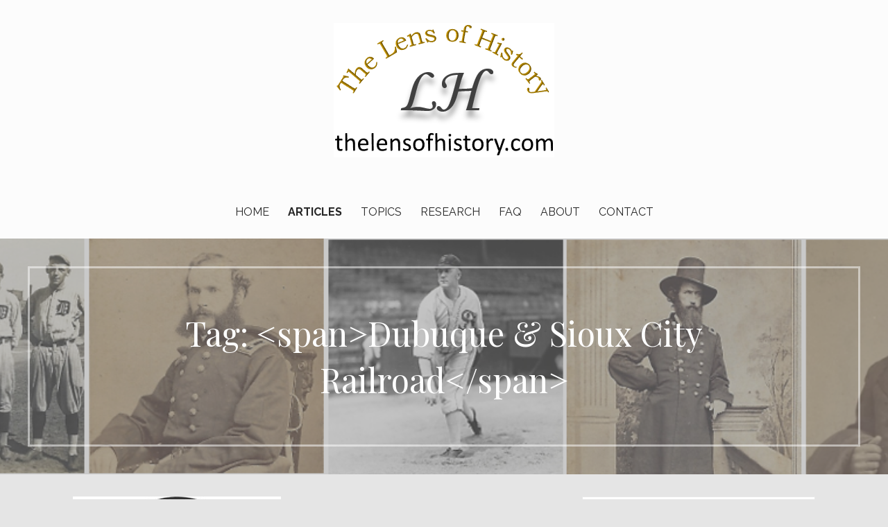

--- FILE ---
content_type: text/html; charset=UTF-8
request_url: https://thelensofhistory.com/tag/dubuque-sioux-city-railroad/
body_size: 11324
content:
<!DOCTYPE html>

<html lang="en-US">

<head>

	<meta charset="UTF-8">

	<meta name="viewport" content="width=device-width, initial-scale=1">

	<link rel="profile" href="http://gmpg.org/xfn/11">

	<link rel="pingback" href="https://thelensofhistory.com/xmlrpc.php">

	<meta name='robots' content='index, follow, max-image-preview:large, max-snippet:-1, max-video-preview:-1' />
	<style>img:is([sizes="auto" i], [sizes^="auto," i]) { contain-intrinsic-size: 3000px 1500px }</style>
	
	<!-- This site is optimized with the Yoast SEO plugin v26.8 - https://yoast.com/product/yoast-seo-wordpress/ -->
	<title>Dubuque &amp; Sioux City Railroad Archives -</title>
	<link rel="canonical" href="http://thelensofhistory.com/tag/dubuque-sioux-city-railroad/" />
	<meta property="og:locale" content="en_US" />
	<meta property="og:type" content="article" />
	<meta property="og:title" content="Dubuque &amp; Sioux City Railroad Archives -" />
	<meta property="og:url" content="http://thelensofhistory.com/tag/dubuque-sioux-city-railroad/" />
	<meta name="twitter:card" content="summary_large_image" />
	<script type="application/ld+json" class="yoast-schema-graph">{"@context":"https://schema.org","@graph":[{"@type":"CollectionPage","@id":"http://thelensofhistory.com/tag/dubuque-sioux-city-railroad/","url":"http://thelensofhistory.com/tag/dubuque-sioux-city-railroad/","name":"Dubuque &amp; Sioux City Railroad Archives -","isPartOf":{"@id":"http://thelensofhistory.com/#website"},"primaryImageOfPage":{"@id":"http://thelensofhistory.com/tag/dubuque-sioux-city-railroad/#primaryimage"},"image":{"@id":"http://thelensofhistory.com/tag/dubuque-sioux-city-railroad/#primaryimage"},"thumbnailUrl":"https://thelensofhistory.com/wp-content/uploads/2020/06/A2-Lincoln-e1593038477347.jpg","breadcrumb":{"@id":"http://thelensofhistory.com/tag/dubuque-sioux-city-railroad/#breadcrumb"},"inLanguage":"en-US"},{"@type":"ImageObject","inLanguage":"en-US","@id":"http://thelensofhistory.com/tag/dubuque-sioux-city-railroad/#primaryimage","url":"https://thelensofhistory.com/wp-content/uploads/2020/06/A2-Lincoln-e1593038477347.jpg","contentUrl":"https://thelensofhistory.com/wp-content/uploads/2020/06/A2-Lincoln-e1593038477347.jpg","width":300,"height":415},{"@type":"BreadcrumbList","@id":"http://thelensofhistory.com/tag/dubuque-sioux-city-railroad/#breadcrumb","itemListElement":[{"@type":"ListItem","position":1,"name":"Home","item":"https://thelensofhistory.com/"},{"@type":"ListItem","position":2,"name":"Dubuque &amp; Sioux City Railroad"}]},{"@type":"WebSite","@id":"http://thelensofhistory.com/#website","url":"http://thelensofhistory.com/","name":"","description":"Viewing history through the lens of time","potentialAction":[{"@type":"SearchAction","target":{"@type":"EntryPoint","urlTemplate":"http://thelensofhistory.com/?s={search_term_string}"},"query-input":{"@type":"PropertyValueSpecification","valueRequired":true,"valueName":"search_term_string"}}],"inLanguage":"en-US"}]}</script>
	<!-- / Yoast SEO plugin. -->


<link rel='dns-prefetch' href='//secure.gravatar.com' />
<link rel='dns-prefetch' href='//stats.wp.com' />
<link rel='dns-prefetch' href='//fonts.googleapis.com' />
<link rel='dns-prefetch' href='//v0.wordpress.com' />
<link rel="alternate" type="application/rss+xml" title=" &raquo; Feed" href="https://thelensofhistory.com/feed/" />
<link rel="alternate" type="application/rss+xml" title=" &raquo; Comments Feed" href="https://thelensofhistory.com/comments/feed/" />
<link rel="alternate" type="application/rss+xml" title=" &raquo; Dubuque &amp; Sioux City Railroad Tag Feed" href="https://thelensofhistory.com/tag/dubuque-sioux-city-railroad/feed/" />
<script type="text/javascript">
/* <![CDATA[ */
window._wpemojiSettings = {"baseUrl":"https:\/\/s.w.org\/images\/core\/emoji\/16.0.1\/72x72\/","ext":".png","svgUrl":"https:\/\/s.w.org\/images\/core\/emoji\/16.0.1\/svg\/","svgExt":".svg","source":{"concatemoji":"https:\/\/thelensofhistory.com\/wp-includes\/js\/wp-emoji-release.min.js?ver=6.8.3"}};
/*! This file is auto-generated */
!function(s,n){var o,i,e;function c(e){try{var t={supportTests:e,timestamp:(new Date).valueOf()};sessionStorage.setItem(o,JSON.stringify(t))}catch(e){}}function p(e,t,n){e.clearRect(0,0,e.canvas.width,e.canvas.height),e.fillText(t,0,0);var t=new Uint32Array(e.getImageData(0,0,e.canvas.width,e.canvas.height).data),a=(e.clearRect(0,0,e.canvas.width,e.canvas.height),e.fillText(n,0,0),new Uint32Array(e.getImageData(0,0,e.canvas.width,e.canvas.height).data));return t.every(function(e,t){return e===a[t]})}function u(e,t){e.clearRect(0,0,e.canvas.width,e.canvas.height),e.fillText(t,0,0);for(var n=e.getImageData(16,16,1,1),a=0;a<n.data.length;a++)if(0!==n.data[a])return!1;return!0}function f(e,t,n,a){switch(t){case"flag":return n(e,"\ud83c\udff3\ufe0f\u200d\u26a7\ufe0f","\ud83c\udff3\ufe0f\u200b\u26a7\ufe0f")?!1:!n(e,"\ud83c\udde8\ud83c\uddf6","\ud83c\udde8\u200b\ud83c\uddf6")&&!n(e,"\ud83c\udff4\udb40\udc67\udb40\udc62\udb40\udc65\udb40\udc6e\udb40\udc67\udb40\udc7f","\ud83c\udff4\u200b\udb40\udc67\u200b\udb40\udc62\u200b\udb40\udc65\u200b\udb40\udc6e\u200b\udb40\udc67\u200b\udb40\udc7f");case"emoji":return!a(e,"\ud83e\udedf")}return!1}function g(e,t,n,a){var r="undefined"!=typeof WorkerGlobalScope&&self instanceof WorkerGlobalScope?new OffscreenCanvas(300,150):s.createElement("canvas"),o=r.getContext("2d",{willReadFrequently:!0}),i=(o.textBaseline="top",o.font="600 32px Arial",{});return e.forEach(function(e){i[e]=t(o,e,n,a)}),i}function t(e){var t=s.createElement("script");t.src=e,t.defer=!0,s.head.appendChild(t)}"undefined"!=typeof Promise&&(o="wpEmojiSettingsSupports",i=["flag","emoji"],n.supports={everything:!0,everythingExceptFlag:!0},e=new Promise(function(e){s.addEventListener("DOMContentLoaded",e,{once:!0})}),new Promise(function(t){var n=function(){try{var e=JSON.parse(sessionStorage.getItem(o));if("object"==typeof e&&"number"==typeof e.timestamp&&(new Date).valueOf()<e.timestamp+604800&&"object"==typeof e.supportTests)return e.supportTests}catch(e){}return null}();if(!n){if("undefined"!=typeof Worker&&"undefined"!=typeof OffscreenCanvas&&"undefined"!=typeof URL&&URL.createObjectURL&&"undefined"!=typeof Blob)try{var e="postMessage("+g.toString()+"("+[JSON.stringify(i),f.toString(),p.toString(),u.toString()].join(",")+"));",a=new Blob([e],{type:"text/javascript"}),r=new Worker(URL.createObjectURL(a),{name:"wpTestEmojiSupports"});return void(r.onmessage=function(e){c(n=e.data),r.terminate(),t(n)})}catch(e){}c(n=g(i,f,p,u))}t(n)}).then(function(e){for(var t in e)n.supports[t]=e[t],n.supports.everything=n.supports.everything&&n.supports[t],"flag"!==t&&(n.supports.everythingExceptFlag=n.supports.everythingExceptFlag&&n.supports[t]);n.supports.everythingExceptFlag=n.supports.everythingExceptFlag&&!n.supports.flag,n.DOMReady=!1,n.readyCallback=function(){n.DOMReady=!0}}).then(function(){return e}).then(function(){var e;n.supports.everything||(n.readyCallback(),(e=n.source||{}).concatemoji?t(e.concatemoji):e.wpemoji&&e.twemoji&&(t(e.twemoji),t(e.wpemoji)))}))}((window,document),window._wpemojiSettings);
/* ]]> */
</script>
<style id='wp-emoji-styles-inline-css' type='text/css'>

	img.wp-smiley, img.emoji {
		display: inline !important;
		border: none !important;
		box-shadow: none !important;
		height: 1em !important;
		width: 1em !important;
		margin: 0 0.07em !important;
		vertical-align: -0.1em !important;
		background: none !important;
		padding: 0 !important;
	}
</style>
<link rel='stylesheet' id='wp-block-library-css' href='https://thelensofhistory.com/wp-includes/css/dist/block-library/style.min.css?ver=6.8.3' type='text/css' media='all' />
<style id='classic-theme-styles-inline-css' type='text/css'>
/*! This file is auto-generated */
.wp-block-button__link{color:#fff;background-color:#32373c;border-radius:9999px;box-shadow:none;text-decoration:none;padding:calc(.667em + 2px) calc(1.333em + 2px);font-size:1.125em}.wp-block-file__button{background:#32373c;color:#fff;text-decoration:none}
</style>
<link rel='stylesheet' id='mediaelement-css' href='https://thelensofhistory.com/wp-includes/js/mediaelement/mediaelementplayer-legacy.min.css?ver=4.2.17' type='text/css' media='all' />
<link rel='stylesheet' id='wp-mediaelement-css' href='https://thelensofhistory.com/wp-includes/js/mediaelement/wp-mediaelement.min.css?ver=6.8.3' type='text/css' media='all' />
<style id='jetpack-sharing-buttons-style-inline-css' type='text/css'>
.jetpack-sharing-buttons__services-list{display:flex;flex-direction:row;flex-wrap:wrap;gap:0;list-style-type:none;margin:5px;padding:0}.jetpack-sharing-buttons__services-list.has-small-icon-size{font-size:12px}.jetpack-sharing-buttons__services-list.has-normal-icon-size{font-size:16px}.jetpack-sharing-buttons__services-list.has-large-icon-size{font-size:24px}.jetpack-sharing-buttons__services-list.has-huge-icon-size{font-size:36px}@media print{.jetpack-sharing-buttons__services-list{display:none!important}}.editor-styles-wrapper .wp-block-jetpack-sharing-buttons{gap:0;padding-inline-start:0}ul.jetpack-sharing-buttons__services-list.has-background{padding:1.25em 2.375em}
</style>
<link rel='stylesheet' id='font-awesome-css' href='https://thelensofhistory.com/wp-content/plugins/contact-widgets/assets/css/font-awesome.min.css?ver=4.7.0' type='text/css' media='all' />
<style id='global-styles-inline-css' type='text/css'>
:root{--wp--preset--aspect-ratio--square: 1;--wp--preset--aspect-ratio--4-3: 4/3;--wp--preset--aspect-ratio--3-4: 3/4;--wp--preset--aspect-ratio--3-2: 3/2;--wp--preset--aspect-ratio--2-3: 2/3;--wp--preset--aspect-ratio--16-9: 16/9;--wp--preset--aspect-ratio--9-16: 9/16;--wp--preset--color--black: #000000;--wp--preset--color--cyan-bluish-gray: #abb8c3;--wp--preset--color--white: #ffffff;--wp--preset--color--pale-pink: #f78da7;--wp--preset--color--vivid-red: #cf2e2e;--wp--preset--color--luminous-vivid-orange: #ff6900;--wp--preset--color--luminous-vivid-amber: #fcb900;--wp--preset--color--light-green-cyan: #7bdcb5;--wp--preset--color--vivid-green-cyan: #00d084;--wp--preset--color--pale-cyan-blue: #8ed1fc;--wp--preset--color--vivid-cyan-blue: #0693e3;--wp--preset--color--vivid-purple: #9b51e0;--wp--preset--gradient--vivid-cyan-blue-to-vivid-purple: linear-gradient(135deg,rgba(6,147,227,1) 0%,rgb(155,81,224) 100%);--wp--preset--gradient--light-green-cyan-to-vivid-green-cyan: linear-gradient(135deg,rgb(122,220,180) 0%,rgb(0,208,130) 100%);--wp--preset--gradient--luminous-vivid-amber-to-luminous-vivid-orange: linear-gradient(135deg,rgba(252,185,0,1) 0%,rgba(255,105,0,1) 100%);--wp--preset--gradient--luminous-vivid-orange-to-vivid-red: linear-gradient(135deg,rgba(255,105,0,1) 0%,rgb(207,46,46) 100%);--wp--preset--gradient--very-light-gray-to-cyan-bluish-gray: linear-gradient(135deg,rgb(238,238,238) 0%,rgb(169,184,195) 100%);--wp--preset--gradient--cool-to-warm-spectrum: linear-gradient(135deg,rgb(74,234,220) 0%,rgb(151,120,209) 20%,rgb(207,42,186) 40%,rgb(238,44,130) 60%,rgb(251,105,98) 80%,rgb(254,248,76) 100%);--wp--preset--gradient--blush-light-purple: linear-gradient(135deg,rgb(255,206,236) 0%,rgb(152,150,240) 100%);--wp--preset--gradient--blush-bordeaux: linear-gradient(135deg,rgb(254,205,165) 0%,rgb(254,45,45) 50%,rgb(107,0,62) 100%);--wp--preset--gradient--luminous-dusk: linear-gradient(135deg,rgb(255,203,112) 0%,rgb(199,81,192) 50%,rgb(65,88,208) 100%);--wp--preset--gradient--pale-ocean: linear-gradient(135deg,rgb(255,245,203) 0%,rgb(182,227,212) 50%,rgb(51,167,181) 100%);--wp--preset--gradient--electric-grass: linear-gradient(135deg,rgb(202,248,128) 0%,rgb(113,206,126) 100%);--wp--preset--gradient--midnight: linear-gradient(135deg,rgb(2,3,129) 0%,rgb(40,116,252) 100%);--wp--preset--font-size--small: 13px;--wp--preset--font-size--medium: 20px;--wp--preset--font-size--large: 36px;--wp--preset--font-size--x-large: 42px;--wp--preset--spacing--20: 0.44rem;--wp--preset--spacing--30: 0.67rem;--wp--preset--spacing--40: 1rem;--wp--preset--spacing--50: 1.5rem;--wp--preset--spacing--60: 2.25rem;--wp--preset--spacing--70: 3.38rem;--wp--preset--spacing--80: 5.06rem;--wp--preset--shadow--natural: 6px 6px 9px rgba(0, 0, 0, 0.2);--wp--preset--shadow--deep: 12px 12px 50px rgba(0, 0, 0, 0.4);--wp--preset--shadow--sharp: 6px 6px 0px rgba(0, 0, 0, 0.2);--wp--preset--shadow--outlined: 6px 6px 0px -3px rgba(255, 255, 255, 1), 6px 6px rgba(0, 0, 0, 1);--wp--preset--shadow--crisp: 6px 6px 0px rgba(0, 0, 0, 1);}:where(.is-layout-flex){gap: 0.5em;}:where(.is-layout-grid){gap: 0.5em;}body .is-layout-flex{display: flex;}.is-layout-flex{flex-wrap: wrap;align-items: center;}.is-layout-flex > :is(*, div){margin: 0;}body .is-layout-grid{display: grid;}.is-layout-grid > :is(*, div){margin: 0;}:where(.wp-block-columns.is-layout-flex){gap: 2em;}:where(.wp-block-columns.is-layout-grid){gap: 2em;}:where(.wp-block-post-template.is-layout-flex){gap: 1.25em;}:where(.wp-block-post-template.is-layout-grid){gap: 1.25em;}.has-black-color{color: var(--wp--preset--color--black) !important;}.has-cyan-bluish-gray-color{color: var(--wp--preset--color--cyan-bluish-gray) !important;}.has-white-color{color: var(--wp--preset--color--white) !important;}.has-pale-pink-color{color: var(--wp--preset--color--pale-pink) !important;}.has-vivid-red-color{color: var(--wp--preset--color--vivid-red) !important;}.has-luminous-vivid-orange-color{color: var(--wp--preset--color--luminous-vivid-orange) !important;}.has-luminous-vivid-amber-color{color: var(--wp--preset--color--luminous-vivid-amber) !important;}.has-light-green-cyan-color{color: var(--wp--preset--color--light-green-cyan) !important;}.has-vivid-green-cyan-color{color: var(--wp--preset--color--vivid-green-cyan) !important;}.has-pale-cyan-blue-color{color: var(--wp--preset--color--pale-cyan-blue) !important;}.has-vivid-cyan-blue-color{color: var(--wp--preset--color--vivid-cyan-blue) !important;}.has-vivid-purple-color{color: var(--wp--preset--color--vivid-purple) !important;}.has-black-background-color{background-color: var(--wp--preset--color--black) !important;}.has-cyan-bluish-gray-background-color{background-color: var(--wp--preset--color--cyan-bluish-gray) !important;}.has-white-background-color{background-color: var(--wp--preset--color--white) !important;}.has-pale-pink-background-color{background-color: var(--wp--preset--color--pale-pink) !important;}.has-vivid-red-background-color{background-color: var(--wp--preset--color--vivid-red) !important;}.has-luminous-vivid-orange-background-color{background-color: var(--wp--preset--color--luminous-vivid-orange) !important;}.has-luminous-vivid-amber-background-color{background-color: var(--wp--preset--color--luminous-vivid-amber) !important;}.has-light-green-cyan-background-color{background-color: var(--wp--preset--color--light-green-cyan) !important;}.has-vivid-green-cyan-background-color{background-color: var(--wp--preset--color--vivid-green-cyan) !important;}.has-pale-cyan-blue-background-color{background-color: var(--wp--preset--color--pale-cyan-blue) !important;}.has-vivid-cyan-blue-background-color{background-color: var(--wp--preset--color--vivid-cyan-blue) !important;}.has-vivid-purple-background-color{background-color: var(--wp--preset--color--vivid-purple) !important;}.has-black-border-color{border-color: var(--wp--preset--color--black) !important;}.has-cyan-bluish-gray-border-color{border-color: var(--wp--preset--color--cyan-bluish-gray) !important;}.has-white-border-color{border-color: var(--wp--preset--color--white) !important;}.has-pale-pink-border-color{border-color: var(--wp--preset--color--pale-pink) !important;}.has-vivid-red-border-color{border-color: var(--wp--preset--color--vivid-red) !important;}.has-luminous-vivid-orange-border-color{border-color: var(--wp--preset--color--luminous-vivid-orange) !important;}.has-luminous-vivid-amber-border-color{border-color: var(--wp--preset--color--luminous-vivid-amber) !important;}.has-light-green-cyan-border-color{border-color: var(--wp--preset--color--light-green-cyan) !important;}.has-vivid-green-cyan-border-color{border-color: var(--wp--preset--color--vivid-green-cyan) !important;}.has-pale-cyan-blue-border-color{border-color: var(--wp--preset--color--pale-cyan-blue) !important;}.has-vivid-cyan-blue-border-color{border-color: var(--wp--preset--color--vivid-cyan-blue) !important;}.has-vivid-purple-border-color{border-color: var(--wp--preset--color--vivid-purple) !important;}.has-vivid-cyan-blue-to-vivid-purple-gradient-background{background: var(--wp--preset--gradient--vivid-cyan-blue-to-vivid-purple) !important;}.has-light-green-cyan-to-vivid-green-cyan-gradient-background{background: var(--wp--preset--gradient--light-green-cyan-to-vivid-green-cyan) !important;}.has-luminous-vivid-amber-to-luminous-vivid-orange-gradient-background{background: var(--wp--preset--gradient--luminous-vivid-amber-to-luminous-vivid-orange) !important;}.has-luminous-vivid-orange-to-vivid-red-gradient-background{background: var(--wp--preset--gradient--luminous-vivid-orange-to-vivid-red) !important;}.has-very-light-gray-to-cyan-bluish-gray-gradient-background{background: var(--wp--preset--gradient--very-light-gray-to-cyan-bluish-gray) !important;}.has-cool-to-warm-spectrum-gradient-background{background: var(--wp--preset--gradient--cool-to-warm-spectrum) !important;}.has-blush-light-purple-gradient-background{background: var(--wp--preset--gradient--blush-light-purple) !important;}.has-blush-bordeaux-gradient-background{background: var(--wp--preset--gradient--blush-bordeaux) !important;}.has-luminous-dusk-gradient-background{background: var(--wp--preset--gradient--luminous-dusk) !important;}.has-pale-ocean-gradient-background{background: var(--wp--preset--gradient--pale-ocean) !important;}.has-electric-grass-gradient-background{background: var(--wp--preset--gradient--electric-grass) !important;}.has-midnight-gradient-background{background: var(--wp--preset--gradient--midnight) !important;}.has-small-font-size{font-size: var(--wp--preset--font-size--small) !important;}.has-medium-font-size{font-size: var(--wp--preset--font-size--medium) !important;}.has-large-font-size{font-size: var(--wp--preset--font-size--large) !important;}.has-x-large-font-size{font-size: var(--wp--preset--font-size--x-large) !important;}
:where(.wp-block-post-template.is-layout-flex){gap: 1.25em;}:where(.wp-block-post-template.is-layout-grid){gap: 1.25em;}
:where(.wp-block-columns.is-layout-flex){gap: 2em;}:where(.wp-block-columns.is-layout-grid){gap: 2em;}
:root :where(.wp-block-pullquote){font-size: 1.5em;line-height: 1.6;}
</style>
<link rel='stylesheet' id='wp-components-css' href='https://thelensofhistory.com/wp-includes/css/dist/components/style.min.css?ver=6.8.3' type='text/css' media='all' />
<link rel='stylesheet' id='godaddy-styles-css' href='https://thelensofhistory.com/wp-content/mu-plugins/vendor/wpex/godaddy-launch/includes/Dependencies/GoDaddy/Styles/build/latest.css?ver=2.0.2' type='text/css' media='all' />
<link rel='stylesheet' id='uptown-style-css' href='https://thelensofhistory.com/wp-content/themes/uptown-style/style.css?ver=1.1.0' type='text/css' media='all' />
<style id='uptown-style-inline-css' type='text/css'>
.hero{background-image:url(https://thelensofhistory.com/wp-content/uploads/2024/06/2024-Banner-Update-1.png);}
.site-title a,.site-title a:visited{color:#blank;}.site-title a:hover,.site-title a:visited:hover{color:rgba(, 0.8);}
.site-description{color:#686868;}
.hero,.hero .widget h1,.hero .widget h2,.hero .widget h3,.hero .widget h4,.hero .widget h5,.hero .widget h6,.hero .widget p,.hero .widget blockquote,.hero .widget cite,.hero .widget table,.hero .widget ul,.hero .widget ol,.hero .widget li,.hero .widget dd,.hero .widget dt,.hero .widget address,.hero .widget code,.hero .widget pre,.hero .widget .widget-title,.hero .page-header h1{color:#ffffff;}.hero .hero-inner{border-color:rgba(255, 255, 255, 0.5);}
.main-navigation ul li a,.main-navigation ul li a:visited,.main-navigation ul li a:hover,.main-navigation ul li a:visited:hover{color:#262626;}.main-navigation .sub-menu .menu-item-has-children > a::after{border-right-color:#262626;border-left-color:#262626;}.menu-toggle div{background-color:#262626;}.main-navigation ul li a:hover{color:rgba(38, 38, 38, 0.8);}
h1,h2,h3,h4,h5,h6,label,legend,table th,dl dt,.entry-title,.entry-title a,.entry-title a:visited,.widget-title{color:#353535;}.entry-title a:hover,.entry-title a:visited:hover,.entry-title a:focus,.entry-title a:visited:focus,.entry-title a:active,.entry-title a:visited:active{color:rgba(53, 53, 53, 0.8);}
body,input,select,textarea,input[type="text"]:focus,input[type="email"]:focus,input[type="url"]:focus,input[type="password"]:focus,input[type="search"]:focus,input[type="number"]:focus,input[type="tel"]:focus,input[type="range"]:focus,input[type="date"]:focus,input[type="month"]:focus,input[type="week"]:focus,input[type="time"]:focus,input[type="datetime"]:focus,input[type="datetime-local"]:focus,input[type="color"]:focus,textarea:focus,.navigation.pagination .paging-nav-text{color:#252525;}hr{background-color:rgba(37, 37, 37, 0.1);border-color:rgba(37, 37, 37, 0.1);}input[type="text"],input[type="email"],input[type="url"],input[type="password"],input[type="search"],input[type="number"],input[type="tel"],input[type="range"],input[type="date"],input[type="month"],input[type="week"],input[type="time"],input[type="datetime"],input[type="datetime-local"],input[type="color"],textarea,.select2-container .select2-choice{color:rgba(37, 37, 37, 0.5);border-color:rgba(37, 37, 37, 0.1);}select,fieldset,blockquote,pre,code,abbr,acronym,.hentry table th,.hentry table td{border-color:rgba(37, 37, 37, 0.1);}.hentry table tr:hover td{background-color:rgba(37, 37, 37, 0.05);}
blockquote,.entry-meta,.entry-footer,.comment-meta .says,.logged-in-as{color:#686868;}
.site-footer .widget-title,.site-footer h1,.site-footer h2,.site-footer h3,.site-footer h4,.site-footer h5,.site-footer h6{color:#ffffff;}
.site-footer .widget,.site-footer .widget form label{color:#ffffff;}
.footer-menu ul li a,.footer-menu ul li a:visited{color:#252525;}.site-info-wrapper .social-menu a{background-color:#252525;}.footer-menu ul li a:hover{border-color:#252525;}.footer-menu ul li a:hover,.footer-menu ul li a:visited:hover{color:rgba(37, 37, 37, 0.8);}
.site-info-wrapper .site-info-text{color:#252525;}
a,a:visited,.entry-title a:hover,.entry-title a:visited:hover{color:#0025ad;}.navigation.pagination .nav-links .page-numbers.current,.social-menu a:hover{background-color:#0025ad;}a:hover,a:visited:hover,a:focus,a:visited:focus,a:active,a:visited:active{color:rgba(0, 37, 173, 0.8);}.comment-list li.bypostauthor{border-color:rgba(0, 37, 173, 0.2);}
button,a.button,a.button:visited,input[type="button"],input[type="reset"],input[type="submit"],.site-info-wrapper .social-menu a:hover{background-color:#968566;border-color:#968566;}button:hover,button:active,button:focus,a.button:hover,a.button:active,a.button:focus,a.button:visited:hover,a.button:visited:active,a.button:visited:focus,input[type="button"]:hover,input[type="button"]:active,input[type="button"]:focus,input[type="reset"]:hover,input[type="reset"]:active,input[type="reset"]:focus,input[type="submit"]:hover,input[type="submit"]:active,input[type="submit"]:focus{background-color:rgba(150, 133, 102, 0.8);border-color:rgba(150, 133, 102, 0.8);}
button,button:hover,button:active,button:focus,a.button,a.button:hover,a.button:active,a.button:focus,a.button:visited,a.button:visited:hover,a.button:visited:active,a.button:visited:focus,input[type="button"],input[type="button"]:hover,input[type="button"]:active,input[type="button"]:focus,input[type="reset"],input[type="reset"]:hover,input[type="reset"]:active,input[type="reset"]:focus,input[type="submit"],input[type="submit"]:hover,input[type="submit"]:active,input[type="submit"]:focus{color:#ffffff;}
body{background-color:#e5e5e5;}.navigation.pagination .nav-links .page-numbers.current{color:#e5e5e5;}
.hero{background-color:#878787;}.hero{-webkit-box-shadow:inset 0 0 0 9999em;-moz-box-shadow:inset 0 0 0 9999em;box-shadow:inset 0 0 0 9999em;color:rgba(135, 135, 135, 0.45);}
.main-navigation-container,.main-navigation.open,.main-navigation ul ul,.main-navigation .sub-menu{background-color:#fcfcfc;}.site-header{background-color:#fcfcfc;}
.site-footer{background-color:#3f3244;}
.site-info-wrapper{background-color:#ffffff;}.site-info-wrapper .social-menu a,.site-info-wrapper .social-menu a:visited,.site-info-wrapper .social-menu a:hover,.site-info-wrapper .social-menu a:visited:hover{color:#ffffff;}
</style>
<link rel='stylesheet' id='gem-base-css' href='https://thelensofhistory.com/wp-content/plugins/godaddy-email-marketing-sign-up-forms/css/gem.min.css?ver=1.4.3' type='text/css' media='all' />
<link rel='stylesheet' id='uptown-style-fonts-css' href='//fonts.googleapis.com/css?family=Playfair+Display%3A300%2C400%2C700%7CRaleway%3A300%2C400%2C700%7CLato%3A300%2C400%2C700&#038;subset=latin&#038;ver=6.8.3' type='text/css' media='all' />
<style id='uptown-style-fonts-inline-css' type='text/css'>
.site-title{font-family:"Playfair Display", sans-serif;}
.main-navigation ul li a,.main-navigation ul li a:visited,button,a.button,a.fl-button,input[type="button"],input[type="reset"],input[type="submit"]{font-family:"Raleway", sans-serif;}
h1,h2,h3,h4,h5,h6,label,legend,table th,dl dt,.entry-title,.widget-title{font-family:"Playfair Display", sans-serif;}
body,p,ol li,ul li,dl dd,.fl-callout-text{font-family:"Lato", sans-serif;}
blockquote,.entry-meta,.entry-footer,.comment-list li .comment-meta .says,.comment-list li .comment-metadata,.comment-reply-link,#respond .logged-in-as{font-family:"Lato", sans-serif;}
</style>
<script type="text/javascript" src="https://thelensofhistory.com/wp-includes/js/jquery/jquery.min.js?ver=3.7.1" id="jquery-core-js"></script>
<script type="text/javascript" src="https://thelensofhistory.com/wp-includes/js/jquery/jquery-migrate.min.js?ver=3.4.1" id="jquery-migrate-js"></script>
<link rel="https://api.w.org/" href="https://thelensofhistory.com/wp-json/" /><link rel="alternate" title="JSON" type="application/json" href="https://thelensofhistory.com/wp-json/wp/v2/tags/63" /><link rel="EditURI" type="application/rsd+xml" title="RSD" href="https://thelensofhistory.com/xmlrpc.php?rsd" />
<meta name="generator" content="WordPress 6.8.3" />
	<style>img#wpstats{display:none}</style>
		<style type='text/css'>
.site-title,.site-description{position:absolute;clip:rect(1px, 1px, 1px, 1px);}
</style><style type="text/css" id="custom-background-css">
body.custom-background { background-color: #e5e5e5; }
</style>
	<link rel="icon" href="https://thelensofhistory.com/wp-content/uploads/2017/06/cropped-2017-06-09-18_31_42-Icon-Windows-Photo-Viewer-32x32.png" sizes="32x32" />
<link rel="icon" href="https://thelensofhistory.com/wp-content/uploads/2017/06/cropped-2017-06-09-18_31_42-Icon-Windows-Photo-Viewer-192x192.png" sizes="192x192" />
<link rel="apple-touch-icon" href="https://thelensofhistory.com/wp-content/uploads/2017/06/cropped-2017-06-09-18_31_42-Icon-Windows-Photo-Viewer-180x180.png" />
<meta name="msapplication-TileImage" content="https://thelensofhistory.com/wp-content/uploads/2017/06/cropped-2017-06-09-18_31_42-Icon-Windows-Photo-Viewer-270x270.png" />

</head>

<body class="archive tag tag-dubuque-sioux-city-railroad tag-63 custom-background wp-custom-logo wp-theme-primer wp-child-theme-uptown-style custom-header-image layout-two-column-default">

	
	<div id="page" class="hfeed site">

		<a class="skip-link screen-reader-text" href="#content">Skip to content</a>

		
		<header id="masthead" class="site-header" role="banner">

			
			<div class="site-header-wrapper">

				
<div class="site-title-wrapper">

	<a href="https://thelensofhistory.com/" class="custom-logo-link" rel="home"><img width="318" height="194" src="https://thelensofhistory.com/wp-content/uploads/2017/06/cropped-2017-06-09-18_27_13-Presentation1-PowerPoint.png" class="custom-logo" alt="" decoding="async" fetchpriority="high" srcset="https://thelensofhistory.com/wp-content/uploads/2017/06/cropped-2017-06-09-18_27_13-Presentation1-PowerPoint.png 318w, https://thelensofhistory.com/wp-content/uploads/2017/06/cropped-2017-06-09-18_27_13-Presentation1-PowerPoint-300x183.png 300w" sizes="(max-width: 318px) 100vw, 318px" /></a>
	
	<div class="site-description">Viewing history through the lens of time</div>
</div><!-- .site-title-wrapper -->

<div class="main-navigation-container">

	
<div class="menu-toggle" id="menu-toggle">
	<div></div>
	<div></div>
	<div></div>
</div><!-- #menu-toggle -->

	<nav id="site-navigation" class="main-navigation">

		<div class="menu-primary-menu-container"><ul id="menu-primary-menu" class="menu"><li id="menu-item-170" class="menu-item menu-item-type-post_type menu-item-object-page menu-item-home menu-item-170"><a href="https://thelensofhistory.com/">Home</a></li>
<li id="menu-item-166" class="menu-item menu-item-type-post_type menu-item-object-page current_page_parent menu-item-166"><a href="https://thelensofhistory.com/articles/">Articles</a></li>
<li id="menu-item-1588" class="menu-item menu-item-type-post_type menu-item-object-page menu-item-has-children menu-item-1588"><a href="https://thelensofhistory.com/directory/">Topics</a>
<a class="expand" href="#"></a>
<ul class="sub-menu">
	<li id="menu-item-1684" class="menu-item menu-item-type-post_type menu-item-object-page menu-item-has-children menu-item-1684"><a href="https://thelensofhistory.com/directory/african-american/">African American</a>
	<a class="expand" href="#"></a>
	<ul class="sub-menu">
		<li id="menu-item-4627" class="menu-item menu-item-type-post_type menu-item-object-page menu-item-4627"><a href="https://thelensofhistory.com/directory/african-american/rose-henry/">Rose, Henry</a></li>
	</ul>
</li>
	<li id="menu-item-1625" class="menu-item menu-item-type-post_type menu-item-object-page menu-item-has-children menu-item-1625"><a href="https://thelensofhistory.com/directory/american-civil-war-2/">American Civil War</a>
	<a class="expand" href="#"></a>
	<ul class="sub-menu">
		<li id="menu-item-1677" class="menu-item menu-item-type-post_type menu-item-object-page menu-item-1677"><a href="https://thelensofhistory.com/directory/lincoln-abraham/">Lincoln, Abraham</a></li>
		<li id="menu-item-1636" class="menu-item menu-item-type-post_type menu-item-object-page menu-item-1636"><a href="https://thelensofhistory.com/directory/grant-ulysses-s/">Grant, Ulysses S.</a></li>
		<li id="menu-item-1645" class="menu-item menu-item-type-post_type menu-item-object-page menu-item-1645"><a href="https://thelensofhistory.com/directory/herron-francis-jay/">Herron, Francis Jay</a></li>
		<li id="menu-item-4601" class="menu-item menu-item-type-post_type menu-item-object-page menu-item-4601"><a href="https://thelensofhistory.com/directory/vandever-william/">Vandever, William</a></li>
		<li id="menu-item-1673" class="menu-item menu-item-type-post_type menu-item-object-page menu-item-1673"><a href="https://thelensofhistory.com/directory/simplot-alexander/">Simplot, Alexander</a></li>
	</ul>
</li>
	<li id="menu-item-1672" class="menu-item menu-item-type-post_type menu-item-object-page menu-item-1672"><a href="https://thelensofhistory.com/directory/american-presidents/">American Presidents</a></li>
	<li id="menu-item-4702" class="menu-item menu-item-type-post_type menu-item-object-page menu-item-has-children menu-item-4702"><a href="https://thelensofhistory.com/directory/baseball-2/">Baseball</a>
	<a class="expand" href="#"></a>
	<ul class="sub-menu">
		<li id="menu-item-4600" class="menu-item menu-item-type-post_type menu-item-object-page menu-item-4600"><a href="https://thelensofhistory.com/directory/sullivan-ted/">Sullivan, Ted</a></li>
		<li id="menu-item-4598" class="menu-item menu-item-type-post_type menu-item-object-page menu-item-4598"><a href="https://thelensofhistory.com/directory/loftus-tom/">Loftus, Tom</a></li>
		<li id="menu-item-4595" class="menu-item menu-item-type-post_type menu-item-object-page menu-item-4595"><a href="https://thelensofhistory.com/directory/comiskey-charles/">Comiskey, Charles</a></li>
		<li id="menu-item-4599" class="menu-item menu-item-type-post_type menu-item-object-page menu-item-4599"><a href="https://thelensofhistory.com/directory/rowland-clarence-pants/">Rowland, Clarence “Pants”</a></li>
		<li id="menu-item-4597" class="menu-item menu-item-type-post_type menu-item-object-page menu-item-4597"><a href="https://thelensofhistory.com/directory/faber-urban-red/">Faber, Urban “Red”</a></li>
		<li id="menu-item-4610" class="menu-item menu-item-type-post_type menu-item-object-page menu-item-4610"><a href="https://thelensofhistory.com/directory/dubuque-packers/">Dubuque Packers</a></li>
		<li id="menu-item-4628" class="menu-item menu-item-type-post_type menu-item-object-page menu-item-4628"><a href="https://thelensofhistory.com/directory/baseball/dubuque-minor-leagues/">Dubuque Minor Leagues</a></li>
		<li id="menu-item-4629" class="menu-item menu-item-type-post_type menu-item-object-page menu-item-4629"><a href="https://thelensofhistory.com/directory/baseball/dubuque-plumpers/">Dubuque Plumpers</a></li>
		<li id="menu-item-4695" class="menu-item menu-item-type-post_type menu-item-object-page menu-item-4695"><a href="https://thelensofhistory.com/directory/baseball/field-of-dreams/">Field of Dreams</a></li>
	</ul>
</li>
	<li id="menu-item-4596" class="menu-item menu-item-type-post_type menu-item-object-page menu-item-has-children menu-item-4596"><a href="https://thelensofhistory.com/directory/dubuque-iowa/">Dubuque, Iowa</a>
	<a class="expand" href="#"></a>
	<ul class="sub-menu">
		<li id="menu-item-1627" class="menu-item menu-item-type-post_type menu-item-object-page menu-item-1627"><a href="https://thelensofhistory.com/directory/allison-william-boyd/">Allison, William Boyd</a></li>
		<li id="menu-item-1635" class="menu-item menu-item-type-post_type menu-item-object-page menu-item-1635"><a href="https://thelensofhistory.com/directory/henderson-david-bremner/">Henderson, David Bremner</a></li>
		<li id="menu-item-1649" class="menu-item menu-item-type-post_type menu-item-object-page menu-item-1649"><a href="https://thelensofhistory.com/directory/jones-george-wallace/">The Joneses; Jno Rice &#038; Geo Wallace</a></li>
		<li id="menu-item-1674" class="menu-item menu-item-type-post_type menu-item-object-page menu-item-1674"><a href="https://thelensofhistory.com/directory/root-samuel/">Root, Samuel</a></li>
	</ul>
</li>
	<li id="menu-item-1676" class="menu-item menu-item-type-post_type menu-item-object-page menu-item-1676"><a href="https://thelensofhistory.com/directory/native-americans/">Indigenous People</a></li>
	<li id="menu-item-1675" class="menu-item menu-item-type-post_type menu-item-object-page menu-item-has-children menu-item-1675"><a href="https://thelensofhistory.com/directory/railroads/">Railroads</a>
	<a class="expand" href="#"></a>
	<ul class="sub-menu">
		<li id="menu-item-5043" class="menu-item menu-item-type-post_type menu-item-object-page menu-item-5043"><a href="https://thelensofhistory.com/directory/railroads/dubuque-pacific-railroad-co/">Dubuque &amp; Pacific Railroad Co.</a></li>
		<li id="menu-item-5042" class="menu-item menu-item-type-post_type menu-item-object-page menu-item-5042"><a href="https://thelensofhistory.com/directory/railroads/dubuque-sioux-city-railroad-co/">Dubuque &amp; Sioux City Railroad Co.</a></li>
		<li id="menu-item-4611" class="menu-item menu-item-type-post_type menu-item-object-page menu-item-4611"><a href="https://thelensofhistory.com/directory/dunleith-dubuque-bridge-company/">Dunleith &amp; Dubuque Bridge Co.</a></li>
	</ul>
</li>
</ul>
</li>
<li id="menu-item-313" class="menu-item menu-item-type-post_type menu-item-object-page menu-item-313"><a href="https://thelensofhistory.com/research/">Research</a></li>
<li id="menu-item-237" class="menu-item menu-item-type-post_type menu-item-object-page menu-item-237"><a href="https://thelensofhistory.com/faq/">FAQ</a></li>
<li id="menu-item-172" class="menu-item menu-item-type-post_type menu-item-object-page menu-item-172"><a href="https://thelensofhistory.com/about/">About</a></li>
<li id="menu-item-171" class="menu-item menu-item-type-post_type menu-item-object-page menu-item-171"><a href="https://thelensofhistory.com/contact/">Contact</a></li>
</ul></div>
	</nav><!-- #site-navigation -->

	
</div>

			</div><!-- .site-header-wrapper -->

			
		</header><!-- #masthead -->

		
<div class="hero">

	
	<div class="hero-inner">

		
<div class="page-title-container">

	<header class="page-header">

		<h1 class="page-title">Tag: &lt;span&gt;Dubuque &amp; Sioux City Railroad&lt;/span&gt;</h1>
	</header><!-- .entry-header -->

</div><!-- .page-title-container -->

	</div>

</div>

		<div id="content" class="site-content">

<section id="primary" class="content-area">

	<main id="main" class="site-main" role="main">

	
		
			
<article id="post-2121" class="post-2121 post type-post status-publish format-standard has-post-thumbnail hentry category-biography category-dubuque category-politics category-railroads tag-abraham-lincoln tag-dubuque tag-dubuque-pacific-railroad tag-dubuque-sioux-city-railroad tag-dunleith tag-dunleith-dubuque-bridge-co tag-george-b-mcclellan tag-george-wallace-jones tag-illinois tag-illinois-central-railroad tag-iowa tag-roswell-b-mason tag-stephen-a-douglas tag-william-boyd-allison">

	
	
			<div class="featured-image">

	
	
		<a href="https://thelensofhistory.com/2018/07/mr-lincoln-for-the-defense/"><img width="300" height="415" src="https://thelensofhistory.com/wp-content/uploads/2020/06/A2-Lincoln-e1593038477347.jpg" class="attachment-primer-featured size-primer-featured wp-post-image" alt="" decoding="async" /></a>

	
	
	</div><!-- .featured-image -->
	
	
	
<header class="entry-header">

	<div class="entry-header-row">

		<div class="entry-header-column">

			
			
				<h2 class="entry-title"><a href="https://thelensofhistory.com/2018/07/mr-lincoln-for-the-defense/">Mr. Lincoln for the Defense &#8211; Riding the Illinois Central &#8211; Dunleith and Dubuque Bound</a></h2>

			
			
		</div><!-- .entry-header-column -->

	</div><!-- .entry-header-row -->

</header><!-- .entry-header -->

	
<div class="entry-meta">

	
		<span class="posted-date">July 7, 2018</span>

	
	<span class="posted-author"><a href="https://thelensofhistory.com/author/pregler1970/" title="Posts by John T. Pregler" rel="author">John T. Pregler</a></span>

	
		<span class="comments-number">

			<a href="https://thelensofhistory.com/2018/07/mr-lincoln-for-the-defense/#comments" class="comments-link" >2d Comments</a>
		</span>

	
</div><!-- .entry-meta -->

	
		
<div class="entry-summary">

	<p>Prologue On Saturday, September 27, 1856, Colonel Roswell B. Mason, engineer-in-chief for the Illinois Central Railroad Company, notified the railroad’s&hellip;</p>

	<p><a class="button" href="https://thelensofhistory.com/2018/07/mr-lincoln-for-the-defense/" aria-label="Continue reading Mr. Lincoln for the Defense &#8211; Riding the Illinois Central &#8211; Dunleith and Dubuque Bound">Continue Reading &rarr;</a></p>

</div><!-- .entry-summary -->

	
	
<footer class="entry-footer">

	<div class="entry-footer-right">

		
	</div>

	
		
		
			<span class="cat-links">

				Posted in: <a href="https://thelensofhistory.com/category/biography/" rel="category tag">Biography</a>, <a href="https://thelensofhistory.com/category/dubuque/" rel="category tag">Dubuque</a>, <a href="https://thelensofhistory.com/category/politics/" rel="category tag">Politics</a>, <a href="https://thelensofhistory.com/category/railroads/" rel="category tag">Railroads</a>
			</span>

		
		
		
			<span class="tags-links">

				Filed under: <a href="https://thelensofhistory.com/tag/abraham-lincoln/" rel="tag">Abraham Lincoln</a>, <a href="https://thelensofhistory.com/tag/dubuque/" rel="tag">Dubuque</a>, <a href="https://thelensofhistory.com/tag/dubuque-pacific-railroad/" rel="tag">Dubuque &amp; Pacific Railroad</a>, <a href="https://thelensofhistory.com/tag/dubuque-sioux-city-railroad/" rel="tag">Dubuque &amp; Sioux City Railroad</a>, <a href="https://thelensofhistory.com/tag/dunleith/" rel="tag">Dunleith</a>, <a href="https://thelensofhistory.com/tag/dunleith-dubuque-bridge-co/" rel="tag">Dunleith &amp; Dubuque Bridge Co.</a>, <a href="https://thelensofhistory.com/tag/george-b-mcclellan/" rel="tag">George B. McClellan</a>, <a href="https://thelensofhistory.com/tag/george-wallace-jones/" rel="tag">George Wallace Jones</a>, <a href="https://thelensofhistory.com/tag/illinois/" rel="tag">Illinois</a>, <a href="https://thelensofhistory.com/tag/illinois-central-railroad/" rel="tag">Illinois Central Railroad</a>, <a href="https://thelensofhistory.com/tag/iowa/" rel="tag">Iowa</a>, <a href="https://thelensofhistory.com/tag/roswell-b-mason/" rel="tag">Roswell B. Mason</a>, <a href="https://thelensofhistory.com/tag/stephen-a-douglas/" rel="tag">Stephen A. Douglas</a>, <a href="https://thelensofhistory.com/tag/william-boyd-allison/" rel="tag">William Boyd Allison</a>
			</span>

		
	
</footer><!-- .entry-footer -->

	
</article><!-- #post-## -->

		
		
	
	</main><!-- #main -->

</section><!-- #primary -->


<div id="secondary" class="widget-area" role="complementary">

	<aside id="search-2" class="widget widget_search"><form role="search" method="get" class="search-form" action="https://thelensofhistory.com/">
				<label>
					<span class="screen-reader-text">Search for:</span>
					<input type="search" class="search-field" placeholder="Search &hellip;" value="" name="s" />
				</label>
				<input type="submit" class="search-submit" value="Search" />
			</form></aside>
		<aside id="recent-posts-2" class="widget widget_recent_entries">
		<h4 class="widget-title">Recent Articles</h4>
		<ul>
											<li>
					<a href="https://thelensofhistory.com/2025/08/dubuques-adopted-son-charles-a-comiskey/">Dubuque&#8217;s Adopted Son &#8211; Charles A. Comiskey</a>
									</li>
											<li>
					<a href="https://thelensofhistory.com/2025/02/incidental-witness-to-history/">Incidental Witness to History: President Jimmy Carter</a>
									</li>
											<li>
					<a href="https://thelensofhistory.com/2024/12/beachy-amazing-dubuquers/">FROM THE ARCHIVES: Beachy Amazing Dubuquers</a>
									</li>
											<li>
					<a href="https://thelensofhistory.com/2024/12/from-the-archives-general-u-s-grant/">FROM THE ARCHIVES: General U.S. Grant</a>
									</li>
											<li>
					<a href="https://thelensofhistory.com/2023/02/dubuque-plumpers-a-ballpark-staple/">Dubuque Plumpers &#8211; A Ballpark Staple</a>
									</li>
					</ul>

		</aside><aside id="archives-2" class="widget widget_archive"><h4 class="widget-title">Past Articles</h4>
			<ul>
					<li><a href='https://thelensofhistory.com/2025/08/'>August 2025</a></li>
	<li><a href='https://thelensofhistory.com/2025/02/'>February 2025</a></li>
	<li><a href='https://thelensofhistory.com/2024/12/'>December 2024</a></li>
	<li><a href='https://thelensofhistory.com/2023/02/'>February 2023</a></li>
	<li><a href='https://thelensofhistory.com/2022/12/'>December 2022</a></li>
	<li><a href='https://thelensofhistory.com/2022/08/'>August 2022</a></li>
	<li><a href='https://thelensofhistory.com/2022/07/'>July 2022</a></li>
	<li><a href='https://thelensofhistory.com/2021/01/'>January 2021</a></li>
	<li><a href='https://thelensofhistory.com/2020/11/'>November 2020</a></li>
	<li><a href='https://thelensofhistory.com/2020/10/'>October 2020</a></li>
	<li><a href='https://thelensofhistory.com/2020/06/'>June 2020</a></li>
	<li><a href='https://thelensofhistory.com/2018/11/'>November 2018</a></li>
	<li><a href='https://thelensofhistory.com/2018/07/'>July 2018</a></li>
	<li><a href='https://thelensofhistory.com/2017/08/'>August 2017</a></li>
	<li><a href='https://thelensofhistory.com/2017/06/'>June 2017</a></li>
			</ul>

			</aside>
</div><!-- #secondary -->



		</div><!-- #content -->

		
		<footer id="colophon" class="site-footer">

			<div class="site-footer-inner">

				
			</div><!-- .site-footer-inner -->

		</footer><!-- #colophon -->

		
<div class="site-info-wrapper">

	<div class="site-info">

		<div class="site-info-inner">

			
<nav class="footer-menu">

	<div class="menu-primary-menu-container"><ul id="menu-primary-menu-1" class="menu"><li class="menu-item menu-item-type-post_type menu-item-object-page menu-item-home menu-item-170"><a href="https://thelensofhistory.com/">Home</a></li>
<li class="menu-item menu-item-type-post_type menu-item-object-page current_page_parent menu-item-166"><a href="https://thelensofhistory.com/articles/">Articles</a></li>
<li class="menu-item menu-item-type-post_type menu-item-object-page menu-item-1588"><a href="https://thelensofhistory.com/directory/">Topics</a></li>
<li class="menu-item menu-item-type-post_type menu-item-object-page menu-item-313"><a href="https://thelensofhistory.com/research/">Research</a></li>
<li class="menu-item menu-item-type-post_type menu-item-object-page menu-item-237"><a href="https://thelensofhistory.com/faq/">FAQ</a></li>
<li class="menu-item menu-item-type-post_type menu-item-object-page menu-item-172"><a href="https://thelensofhistory.com/about/">About</a></li>
<li class="menu-item menu-item-type-post_type menu-item-object-page menu-item-171"><a href="https://thelensofhistory.com/contact/">Contact</a></li>
</ul></div>
</nav><!-- .footer-menu -->

<div class="site-info-text">

	Copyright &copy; 2026 
</div>

		</div><!-- .site-info-inner -->

	</div><!-- .site-info -->

</div><!-- .site-info-wrapper -->

	</div><!-- #page -->

	<script type="speculationrules">
{"prefetch":[{"source":"document","where":{"and":[{"href_matches":"\/*"},{"not":{"href_matches":["\/wp-*.php","\/wp-admin\/*","\/wp-content\/uploads\/*","\/wp-content\/*","\/wp-content\/plugins\/*","\/wp-content\/themes\/uptown-style\/*","\/wp-content\/themes\/primer\/*","\/*\\?(.+)"]}},{"not":{"selector_matches":"a[rel~=\"nofollow\"]"}},{"not":{"selector_matches":".no-prefetch, .no-prefetch a"}}]},"eagerness":"conservative"}]}
</script>
<script type="text/javascript" src="https://thelensofhistory.com/wp-content/themes/primer/assets/js/navigation.min.js?ver=1.8.0" id="primer-navigation-js"></script>
<script type="text/javascript" src="https://thelensofhistory.com/wp-content/themes/primer/assets/js/skip-link-focus-fix.min.js?ver=1.8.0" id="primer-skip-link-focus-fix-js"></script>
<script type="text/javascript" id="gem-main-js-extra">
/* <![CDATA[ */
var GEM = {"thankyou":"Thank you for signing up!","thankyou_suppressed":"Thank you for signing up! Please check your email to confirm your subscription.","oops":"Oops! There was a problem. Please try again.","email":"Please enter a valid email address.","required":"%s is a required field."};
/* ]]> */
</script>
<script type="text/javascript" src="https://thelensofhistory.com/wp-content/plugins/godaddy-email-marketing-sign-up-forms/js/gem.min.js?ver=1.4.3" id="gem-main-js"></script>
<script type="text/javascript" id="jetpack-stats-js-before">
/* <![CDATA[ */
_stq = window._stq || [];
_stq.push([ "view", {"v":"ext","blog":"148830489","post":"0","tz":"-6","srv":"thelensofhistory.com","arch_tag":"dubuque-sioux-city-railroad","arch_results":"1","j":"1:15.4"} ]);
_stq.push([ "clickTrackerInit", "148830489", "0" ]);
/* ]]> */
</script>
<script type="text/javascript" src="https://stats.wp.com/e-202604.js" id="jetpack-stats-js" defer="defer" data-wp-strategy="defer"></script>
		<script>'undefined'=== typeof _trfq || (window._trfq = []);'undefined'=== typeof _trfd && (window._trfd=[]),
                _trfd.push({'tccl.baseHost':'secureserver.net'}),
                _trfd.push({'ap':'wpaas'},
                    {'server':'31b3539a-54ff-ecab-6952-86891595970a.secureserver.net'},
                    {'pod':'A2NLWPPOD07'},
                    {'storage':'a2cephmah002pod07_data13'},                     {'xid':'41165956'},
                    {'wp':'6.8.3'},
                    {'php':'8.2.30'},
                    {'loggedin':'0'},
                    {'cdn':'1'},
                    {'builder':''},
                    {'theme':'primer'},
                    {'wds':'0'},
                    {'wp_alloptions_count':'345'},
                    {'wp_alloptions_bytes':'158723'},
                    {'gdl_coming_soon_page':'0'}
                                    );
            var trafficScript = document.createElement('script'); trafficScript.src = 'https://img1.wsimg.com/signals/js/clients/scc-c2/scc-c2.min.js'; window.document.head.appendChild(trafficScript);</script>
		<script>window.addEventListener('click', function (elem) { var _elem$target, _elem$target$dataset, _window, _window$_trfq; return (elem === null || elem === void 0 ? void 0 : (_elem$target = elem.target) === null || _elem$target === void 0 ? void 0 : (_elem$target$dataset = _elem$target.dataset) === null || _elem$target$dataset === void 0 ? void 0 : _elem$target$dataset.eid) && ((_window = window) === null || _window === void 0 ? void 0 : (_window$_trfq = _window._trfq) === null || _window$_trfq === void 0 ? void 0 : _window$_trfq.push(["cmdLogEvent", "click", elem.target.dataset.eid]));});</script>
		<script src='https://img1.wsimg.com/traffic-assets/js/tccl-tti.min.js' onload="window.tti.calculateTTI()"></script>
		
</body>

</html>
